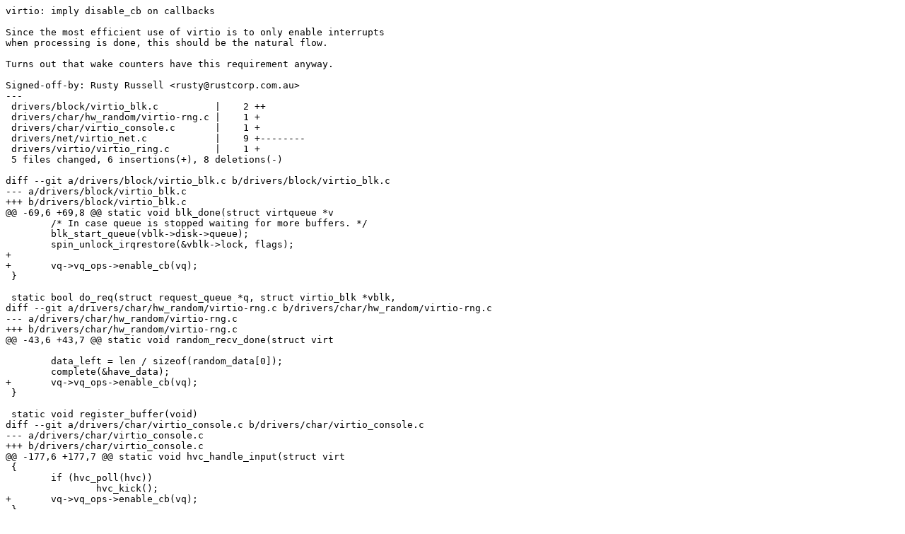

--- FILE ---
content_type: text/x-diff
request_url: https://ozlabs.org/~rusty/kernel/rr-2010-01-20-1/virtio:imply-disable_cb.patch
body_size: 2951
content:
virtio: imply disable_cb on callbacks

Since the most efficient use of virtio is to only enable interrupts
when processing is done, this should be the natural flow.

Turns out that wake counters have this requirement anyway.

Signed-off-by: Rusty Russell <rusty@rustcorp.com.au>
---
 drivers/block/virtio_blk.c          |    2 ++
 drivers/char/hw_random/virtio-rng.c |    1 +
 drivers/char/virtio_console.c       |    1 +
 drivers/net/virtio_net.c            |    9 +--------
 drivers/virtio/virtio_ring.c        |    1 +
 5 files changed, 6 insertions(+), 8 deletions(-)

diff --git a/drivers/block/virtio_blk.c b/drivers/block/virtio_blk.c
--- a/drivers/block/virtio_blk.c
+++ b/drivers/block/virtio_blk.c
@@ -69,6 +69,8 @@ static void blk_done(struct virtqueue *v
 	/* In case queue is stopped waiting for more buffers. */
 	blk_start_queue(vblk->disk->queue);
 	spin_unlock_irqrestore(&vblk->lock, flags);
+
+	vq->vq_ops->enable_cb(vq);
 }
 
 static bool do_req(struct request_queue *q, struct virtio_blk *vblk,
diff --git a/drivers/char/hw_random/virtio-rng.c b/drivers/char/hw_random/virtio-rng.c
--- a/drivers/char/hw_random/virtio-rng.c
+++ b/drivers/char/hw_random/virtio-rng.c
@@ -43,6 +43,7 @@ static void random_recv_done(struct virt
 
 	data_left = len / sizeof(random_data[0]);
 	complete(&have_data);
+	vq->vq_ops->enable_cb(vq);
 }
 
 static void register_buffer(void)
diff --git a/drivers/char/virtio_console.c b/drivers/char/virtio_console.c
--- a/drivers/char/virtio_console.c
+++ b/drivers/char/virtio_console.c
@@ -177,6 +177,7 @@ static void hvc_handle_input(struct virt
 {
 	if (hvc_poll(hvc))
 		hvc_kick();
+	vq->vq_ops->enable_cb(vq);
 }
 
 /*D:370 Once we're further in boot, we get probed like any other virtio device.
diff --git a/drivers/net/virtio_net.c b/drivers/net/virtio_net.c
--- a/drivers/net/virtio_net.c
+++ b/drivers/net/virtio_net.c
@@ -110,9 +110,6 @@ static void skb_xmit_done(struct virtque
 {
 	struct virtnet_info *vi = svq->vdev->priv;
 
-	/* Suppress further interrupts. */
-	svq->vq_ops->disable_cb(svq);
-
 	/* We were probably waiting for more output buffers. */
 	netif_wake_queue(vi->dev);
 
@@ -377,11 +374,7 @@ static void try_fill_recv(struct virtnet
 static void skb_recv_done(struct virtqueue *rvq)
 {
 	struct virtnet_info *vi = rvq->vdev->priv;
-	/* Schedule NAPI, Suppress further interrupts if successful. */
-	if (napi_schedule_prep(&vi->napi)) {
-		rvq->vq_ops->disable_cb(rvq);
-		__napi_schedule(&vi->napi);
-	}
+	napi_schedule(&vi->napi);
 }
 
 static int virtnet_poll(struct napi_struct *napi, int budget)
diff --git a/drivers/virtio/virtio_ring.c b/drivers/virtio/virtio_ring.c
--- a/drivers/virtio/virtio_ring.c
+++ b/drivers/virtio/virtio_ring.c
@@ -361,6 +361,7 @@ irqreturn_t vring_interrupt(int irq, voi
 		return IRQ_HANDLED;
 
 	pr_debug("virtqueue callback for %p (%p)\n", vq, vq->vq.callback);
+	vring_disable_cb(_vq);
 	if (vq->vq.callback)
 		vq->vq.callback(&vq->vq);
 
